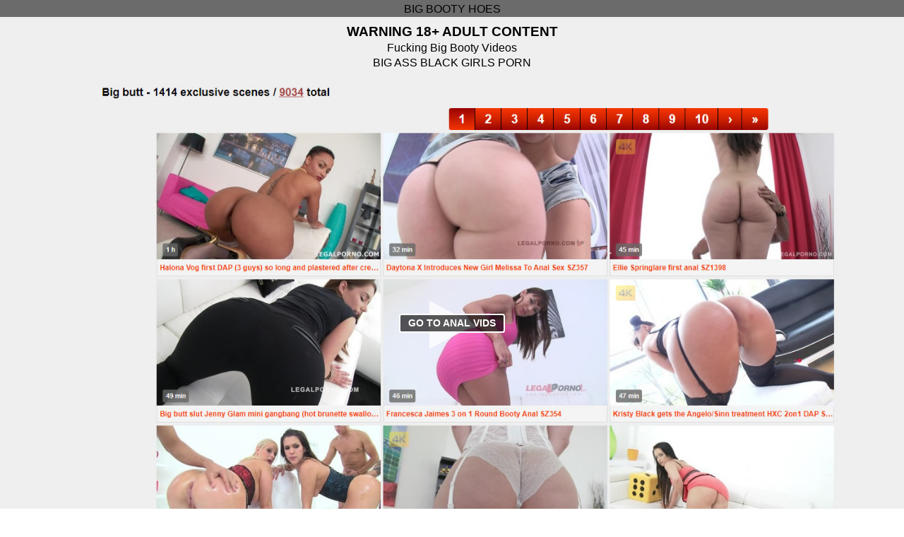

--- FILE ---
content_type: text/html; charset=UTF-8
request_url: https://bigbootyhoes.com/
body_size: 2538
content:
<!DOCTYPE HTML PUBLIC "-//W3C//DTD HTML 4.01 Transitional//EN"
            "http://www.w3.org/TR/html4/loose.dtd">
<html>
<head>
<meta http-equiv="Content-Type" content="text/html; charset=utf-8" />
<title>Big Booty Hoes: Big Ass Hoes Fucking Videos</title>
<meta name="RATING" content="RTA-5042-1996-1400-1577-RTA" />
<meta name="description" content="Hot Pornstar Videos on BigBootyHoes.com"/>
    <meta http-equiv="X-UA-Compatible" content="IE=edge">
    <meta name="viewport" content="width=device-width, initial-scale=1">
    <meta name="keywords" content="big booty pornstars, anal pornstars, anal sex videos" />
    <link href="css/main.css" rel="stylesheet" type="text/css">
    <style type="text/css">
    body,td,th {
	font-family: Roboto, sans-serif;
}
body {
}
    .style1 {	font-size: 16px;
}
    .style2 {	font-size: 12px;
}
    </style>
</head>
<body topmargin="0">
<main class="best">
    <div class="title flex align-center justify-center">BIG BOOTY HOES</div>
        <div class="blurb wrap">
            <h3>WARNING 18+ ADULT CONTENT</h3>
            <p>Fucking Big Booty Videos<br>
              BIG ASS BLACK GIRLS PORN<br>
            </p>
  </div>
        <div class="flex col">
          <article>
                <div class="thumb-wrap">
                  <article>
                    <div class="thumb-wrap"> <a class="flex align-center justify-center" href="https://www.analvids.com/">
                      <div class="play-btn flex align-center justify-center">
                        <div class="flex align-center justify-center"> <span>GO TO ANAL VIDS</span> <img src="img/play-btn.svg"> </div>
                      </div>
                      <img class="thumb" src="img/big-booty-anal-porn-anal-sex1.jpg" alt="free hot sex"> </a> </div>
                    <div class="wrap">
                      <div class="meta"> <a href="https://www.analvids.com/">
                        <h2>ANAL VIDEOS</h2>
                        </a>
                        <p><strong>AnalVids.com</strong> offers the best erotic anal sex videos and premium ass fucking erotica! Stream the hottest butt action and ass fucking videos online filled with exclusive scenes of double and triple penetration, gangbangs, creampies, gaping holes and ass worship. New amateur girls weekly get their butt holes plugged, filled and plowed by black dicks. Pornstars on LEGALPORNO.COM -  XXX sex videos of the most famous porn stars . Over 6000 vintange, black and white retro pornstar movies. Find your favorite pornstar, watch her 4K XXX videos.</p>
                        <p>&nbsp;</p>
                        <p><a href="https://www.analvids.com">• Visit AnalVids.com</a></p>
                        <p>&nbsp;</p>
                      </div>
                      <div class="tags"> <span>ANAL SEX</span> <span>HARDCORE</span> <span>XXX</span> </div>
                    </div>
                  </article>
                    <a class="flex align-center justify-center" href="https://www.bangbros.com">
                        <div class="play-btn flex align-center justify-center">
                            <div class="flex align-center justify-center">
                                <span>Go to BangBros.com</span>
                                <img src="img/play-btn.svg">
                            </div>
                        </div>
                        <img class="thumb" src="img/big-booty-anal-porn-anal-sex2.jpg" alt="">
                    </a>
                </div>
                <div class="wrap">
                    <div class="meta">
                        <a href="https://www.bangbros.com">
                        <h2>BANGBROS PORN</h2></a>
                        <p>Welcome to the all time BEST EVER EROTIC PORN SITE ONLINE! The <strong>Bangbros.com</strong> have been around since forever and they offer the best eros porn videos of all times. Everything from hot girls with giant asses to the best anal creampies online. Bangbros has the perfect mix of hardcore anal sex, ass fucking, milf moms and hot amateur girls, threesomes, orgies, and tons of ass destruction by big cocks.</p>
                        <p>&nbsp;</p>
                        <p><a href="https://www.bangbros.com">• Visit BANGBROS.com</a></p>
                      <p>&nbsp;</p>
                    </div>
                    <div class="tags">
                        <span>Premium++</span>
                        <span>XXX ANAL</span>
                        <span>XXX VIDEOS</span>
                    </div>
                </div>
            
            <div class="thumb-wrap">
                  <article>
                    <div class="thumb-wrap"> <a class="flex align-center justify-center" href="https://www.xvideos.com/">
                      <div class="play-btn flex align-center justify-center">
                        <div class="flex align-center justify-center"> <span>GO TO XVIDEOS.COM</span></div>
                      </div>
                      <img class="thumb" src="img/hot-pornstar-videos2.jpg" alt=""></a></div>
                    <div class="wrap">
                      <div class="meta"> <a href="https://www.xvideos.com/">
                        <h2>BIG BOOTY XXX</h2>
                        </a>
                        <p><strong>XVIDEOS.com</strong> offers the best XXX sex videos and FREE PORNSTAR FUCKING movies! Stream the hottest XXX sex vids online filled with exclusive scenes of hot girls doing gangbangs, orgies, office sex, outdoor fucking and tons more. Asian girls, BBW with big boobs and hot asses. New amateur girls weekly get their butt holes plugged, filled and plowed by black dicks. Black pussy fucking and free HD sex videos. Hot 4K sex pics of black girls sharing their home made porn movies<br>
                          <br>
                          <a href="https://www.xvideos.com">• Visit Xvideos.com</a><br>
                          <a href="https://www.xvideos.net/app">• Download the android app</a></p>
                      </div>
                      <div class="tags"> <span>FREE SEX</span> <span>TUBE</span> <span>XXX</span></div>
                    </div>
                  </article>
              <a class="flex align-center justify-center" href="https://www.xvideos.red">
                    <div class="play-btn flex align-center justify-center">
                      <div class="flex align-center justify-center"> <span>Go to XVIDEOS.RED</span> <img src="img/play-btn.svg"> </div>
                    </div>
                    <img class="thumb" src="img/hot-pornstar-videos1.jpg" alt=""> </a> </div>
                <div class="wrap">
                  <div class="meta"> <a href="https://www.xvideos.red">
                    <h2>HOT BIG ASS</h2>
                    </a>
                    <p>Welcome to the all new - <strong>XVIDEOS.RED</strong>, home of the best  porno videos IN THE WORLD. Everything from hot girls fucking, MILF moms, hardcore orgies and the best anal sex online. Xvideos.red has a perfect mix of hardcore sex, ass fucking, milf moms and hot amateur girls doing threesomes, orgies, eating cocks and drinking cum, sucking and fucking. All of our videos are in super fine 720p or better HD so they will look amazing on your Iphone or Android device. We're paying special care to how the mobile phones are taking over lap-tops and tablets and all our porn videos are working and can run without any problem on all modern tablets and cell phones.<br>
                      <br>
                    </p>
                    <p><a href="https://www.xvideos.red">• Visit Xvideos.red</a><br>
                      <br>
                    </p>
                  </div>
                  <div class="tags"> <span>Premium++</span> <span>XXX ANAL</span> <span>XXX VIDEOS</span> </div>
                </div>
          </article>

          <span class="meta">

  </span></div>
        <div class="flex col">
          <article>
            <div class="thumb-wrap"> <a class="flex align-center justify-center" href="https://www.xnxx.com">
              <div class="play-btn flex align-center justify-center">
                <div class="flex align-center justify-center"> <span>GO TO XNXX.COM</span> <img src="img/play-btn.svg"> </div>
              </div>
              <img class="thumb" src="img/big-booty-anal-porn-anal-sex3.jpg" alt=""> </a> </div>
            <div class="wrap">
              <div class="meta"> <a href="https://www.xnxx.com">
                <h2>BIG BOOTY HOES</h2>
                </a>
                <p>XXX EROTIC Sex on XNXX.com - the #1 full length porn videos tube in the world! XNXX is a tube for <strong>completely free erotic sex movies </strong> uploaded by amateurs who share their home made swinger sex tapes and hardcore movies. Enjoy the hottest MILF moms, interracial sluts, fisting lesbians and naughty asian girls. Hot teenage girls with sexy oiled butts - screaming for a good cock. Ebony MILF moms and perverted grannies dreaming of deep penetration by young firm dicks. <br>
                  <br>
                </p>
                <p><a href="https://www.xnxx.com">• Visit XNXX.com</a><br>
                  <br>
                <a href="https://www.xnxx.net/">• Download the android app</a>                </p>
              </div>
              <div class="tags"> <span>Free</span> <span>Tube</span> <span><a href="https://www.xnxx.net/">XNXX Android App</a></span> </div>
            </div>
          </article>
  </div>
  <br>
                     
                      <div class="wrap">
                        <p><strong>BIGBOOTYHOES.COM </strong>• Hot big ass anal porn videos tube</p></div>
</main>
</body>

</html>

--- FILE ---
content_type: text/css
request_url: https://bigbootyhoes.com/css/main.css
body_size: 1203
content:
@charset "utf-8";
html { font-size: 100%; }
body,ul,ol,li,p,img,h1,h2,h3,h4,h5,h6,form,fieldset,label,legend,input,table,tr,td,th,iframe,a,dl,dt,dd,header,footer,main,div,section, article { margin:0; padding:0; line-height: 1.35; outline: none; -webkit-box-sizing: border-box; box-sizing: border-box; }
ul,ol,li { list-style: none; margin: 0; padding: 0; }
button::-moz-focus-inner { border:0; padding:0; }
h1,h2,h3,h4,h5 { margin: 0; padding: 0; }
img { border: none; display: block; }
body { font-family: 'Roboto', sans-serif; font-size: 1rem; background: #fff; padding:0; margin: 0; }
img { max-width: 100%; -webkit-box-sizing: border-box; box-sizing: border-box; }
a, button, input, select, textarea, label, summary { -ms-touch-action: manipulation; touch-action: manipulation; }

.flex { display: -webkit-box; display: -ms-flexbox; display: flex; }
.flex.flex-wrap { -ms-flex-wrap: wrap; flex-wrap: wrap; }
.flex.col { -webkit-box-orient: vertical; -webkit-box-direction: normal; -ms-flex-direction: column; flex-direction: column; }
.flex.align-center { -webkit-box-align: center; -ms-flex-align: center; align-items: center; }
.flex.justify-center { -webkit-box-pack: center; -ms-flex-pack: center; justify-content: center; }

.wrap { display: block; max-width: 320px; margin: auto; }

header[role=banner] { padding: .4em .5em .0em; background: #EFEFEF; color: #000; }
header[role=banner] span { font-weight: 900; }
header[role=banner] img { max-width: 7.5em; }

main { padding-bottom: .0em; color: #000; }
main .title { padding: .1em; }
main .title span { margin-right: .35em; font-size: 1.25rem; font-weight: 900; text-transform: uppercase; }
main .title img { max-height: 1.25em; }
main .blurb { padding: .5em; margin-bottom: .5em; text-align: center; }
main .blurb h2 { font-size: 1.5rem; font-weight: 500; }
main article { margin-bottom: 1em; padding-bottom: 1em; border-bottom-width: .5em; border-bottom-style: solid; }
main article .thumb-wrap { display: block; width: 100%; }
main article .thumb-wrap a { position: relative; display: block; }
main article .thumb-wrap a .thumb { display: block; width: 100%; z-index: 1; }
main article .thumb-wrap a > .play-btn { position: absolute; top: 0; left: 0; width: 100%; height: 100%; z-index: 2; }
main article .thumb-wrap a > .play-btn > div { position: relative; width: 5em; height: 4em; }
main article .thumb-wrap a > .play-btn span { position: absolute; top: calc(50% - 1rem);  padding: .125em .75em; background: rgba(0,0,0,0.65); border: .15em #fff solid; border-radius: .25em; color: #fff; font-size: .9rem; font-weight: 700; text-transform: uppercase; white-space: nowrap; z-index: 4; }
main article .thumb-wrap a > .play-btn img { width: 4em; z-index: 3; }
main article .meta, main article .tags { margin: 1em auto; }
main article .meta h1 { width: 100%; font-size: 3rem; font-weight: 500; text-align: center; }
main article .meta p { font-size: .8rem; }
main article .tags > span { margin-right: .25em; padding: .25em .75em; border-radius: .2em; font-size: .85rem; font-weight: 700; text-transform: uppercase; }

/* Custom Styles for Free */
main.free { background: #EFEFEF; }
main.free .title { background: #EFEFEF; }
main.free .title span { color: #000; }
main.free article { border-color: #0080FF; }
main.free article .meta a { color: #D4FF5E; }
main.free article .meta a:visited { color: #D4FF5E; }
main.free article .meta a:hover { color: #FFFFFF; }
main.free article .tags > span { background: #EFEFEF; }
main.free article .tags a { color: #F83600; }
main.free article .tags a:visited { color: #000; }
main.free article .tags a:hover { color: #D4FF5E; }

/* Custom Styles for Best */
main.best { background: #EFEFEF; }
main.best .title { background: #6B6B6B; }
main.best .title span { color: #F83600; }
main.best article { border-color: #D5361A; }
main.best article .meta a { color: #F83600; }
main.best article .meta a:visited { color: #F83600; }
main.best article .meta a:hover { color: #000; }
main.best article .tags > span { background: #6B6B6B; }

.choice { padding: .5em; }
.choice img { max-width: 5em; margin-bottom: .25em; }
.choice p { font-size: 1.5rem; font-weight: 700; text-align: center; }

footer { padding: 1em; }
footer p { font-size: .9rem; text-align: center; }

@media (min-width: 680px){
    .wrap { display: block; max-width: 620px; margin: auto; }
    main .title span { font-size: 1.5rem; }
    main .title img { max-height: 1.5em; }
    main .blurb h2 { font-size: 2.5rem; }
    .choice { padding: 1em 0; }
    .choice.col { -webkit-box-orient: horizontal; -webkit-box-direction: normal; -ms-flex-direction: row; flex-direction: row; }
    .choice img { margin-right: 1em; }
    .choice p { font-size: 2.25rem; }
}

@media (min-width: 860px){
    main { padding-bottom: 1em; }
    main > .flex.col { -webkit-box-orient: horizontal; -webkit-box-direction: normal; -ms-flex-direction: row; flex-direction: row; max-width: 1200px; margin: auto; }
    main > .flex.col article { -webkit-box-flex: 3; -ms-flex: 3; flex: 3; margin-left: .5em; margin-right: .5em; }
}

@media (min-width: 1060px){
    main > .flex.col article { margin-left: 1.5em; margin-right: 1.5em; }
}

#EFEFEF
#F83600


--- FILE ---
content_type: image/svg+xml
request_url: https://bigbootyhoes.com/img/play-btn.svg
body_size: 547
content:
<?xml version="1.0" encoding="UTF-8" standalone="no"?><!DOCTYPE svg PUBLIC "-//W3C//DTD SVG 1.1//EN" "http://www.w3.org/Graphics/SVG/1.1/DTD/svg11.dtd"><svg width="100%" height="100%" viewBox="0 0 49 52" version="1.1" xmlns="http://www.w3.org/2000/svg" xmlns:xlink="http://www.w3.org/1999/xlink" xml:space="preserve" xmlns:serif="http://www.serif.com/" style="fill-rule:evenodd;clip-rule:evenodd;stroke-linejoin:round;stroke-miterlimit:1.41421;"><rect id="Mobile-Index" serif:id="Mobile Index" x="-139.602" y="-290" width="320" height="2372.56" style="fill:none;"/><g><g><g><path d="M48.971,25.741l-49.145,26.235l0,-52.47l49.145,26.235Z" style="fill:#fff;fill-opacity:0.75;"/></g></g></g></svg>